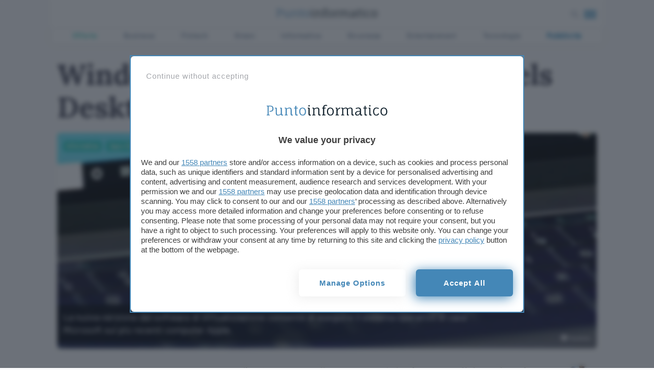

--- FILE ---
content_type: text/html
request_url: https://www.punto-informatico.it/app/plugins/blazemedia_adv/tpl/punto-informatico/adblock/strip-top.html
body_size: -308
content:
<!-- Masthead -->
<div class="adblock-msg tablet col-group">
    <div class="col-3">
        <div class="ab-image">
        <div class="pulse"></div>
        <img src="/app/themes/punto-informatico/dist/assets/adblock.jpg">
        </div>
    </div>
    <div class="col-9">
        <div class="ab-title"><h2>Hey, tu che stai utilizzando l'Adblocker</h2></div>
        <div class="ab-text"><p>
        Per favore, se hai a cuore il futuro di PI e dei suoi autori, metti in pausa l'Adblocker quando navighi su queste pagine.</p>
        <a href="/adblock/" class="ab-tablet-link">scopri come farlo</a>
        </div>
    </div>
</div>
